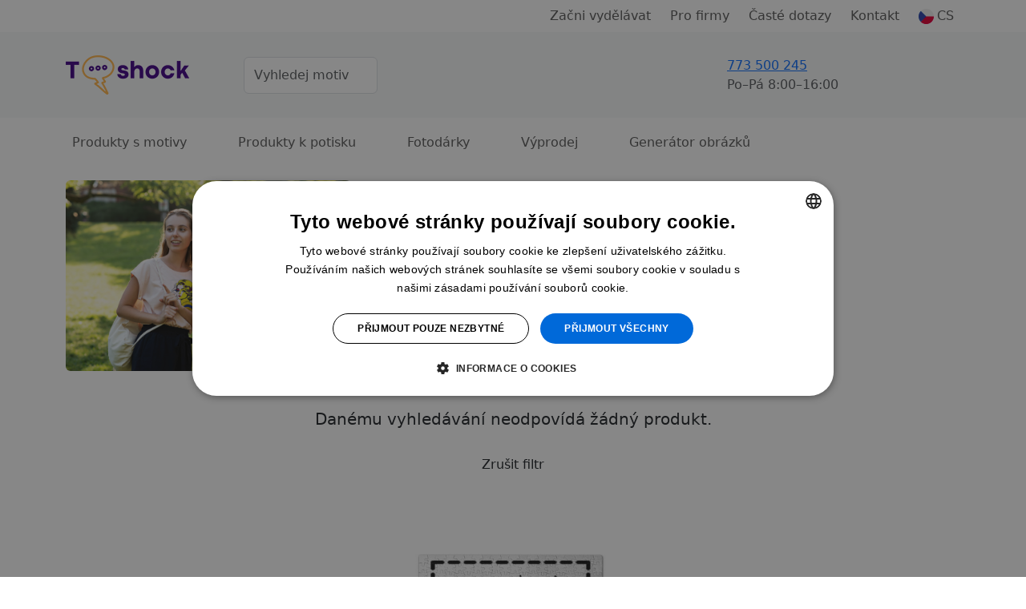

--- FILE ---
content_type: text/html;charset=UTF-8
request_url: https://www.t-shock.eu/cs/potisky/retro+puzzle
body_size: 9006
content:


<!DOCTYPE html>
<html lang="cs">
    <head>
        <title>Retro puzzle</title>
        <meta name="Description" content="Máš rád/a staré časy? Pořiď s tričko, hrnek nebo jiný dárek s retro motivem a buď hvězda. Rychlé dodání. Kvalitní potisk, který vydrží. Osobní odběr v několika městech. "/>
        
                <link rel="canonical" href="https://www.t-shock.eu/cs/potisky/retro"/>
            
            <meta property="og:description" content="Máš rád/a staré časy? Pořiď s tričko, hrnek nebo jiný dárek s retro motivem a buď hvězda. Rychlé dodání. Kvalitní potisk, který vydrží. Osobní odběr v několika městech. "/>
            <meta charset="utf-8"/>
        <meta name="viewport" content="width=device-width, initial-scale=1, shrink-to-fit=no">

        
            <link rel="preconnect" href="https://www.google.com">
            <link rel="preconnect" href="https://www.gstatic.com" crossorigin>

            
            <link rel="dns-prefetch" href="https://www.googletagmanager.com/">
            
            <link rel="dns-prefetch" href="https://front.boldem.cz/">

            <!-- Google Tag Manager -->
            <script>
                window.dataLayer = window.dataLayer || [];
                
                function gtag() {
                    dataLayer.push(arguments);
                }
                
                gtag("consent", "default", {
                    ad_storage: "denied",
                    analytics_storage: "denied",
                    functionality_storage: "denied",
                    personalization_storage: "denied",
                    security_storage: "denied",
                    ad_personalization: "denied",
                    ad_user_data: "denied",
                    wait_for_update: 10000
                });
                
                gtag("set", "ads_data_redaction", true);
                
                dataLayer.push({"event": "defaultConsentsSet"});
            </script>

            <!-- Cookie script -->
            <script src="//cdn.cookie-script.com/s/0cc1ca9d393c31bd65ce4fddceb0967a.js" defer></script>

            <script>
                
                dataLayer.push({
                    "pageType": "category",
                    "CJpageType": "category",
                    "event": "categoryDataLoaded",
                    "category": {
                        "id": "5080",
                        "name": "Retro",
                        "results": "0",
                        "breadcrumb": "Motivy / Vtipné / Retro",
                        "categoryName": "Retro"
                    }
                });
                

                dataLayer.push({'uzivatel': '', 'affiliate': '', 'eshop': '', 'event': 'logovaniUzivatele'});

                dataLayer.push({
                    "event": "pageDataLoaded",
                    "page": { "language": "cs", "currency": "CZK", "type": "category" },
                    "user": { 
                        "id": "",
                        "ip": "3.21.170.21",
                        "emailHash": ""
                    }
                });

                
                (function(w,d,s,l,i){w[l]=w[l]||[];w[l].push({'gtm.start':
                    new Date().getTime(),event:'gtm.js'});var f=d.getElementsByTagName(s)[0],
                    j=d.createElement(s),dl=l!='dataLayer'?'&l='+l:'';j.defer=true;j.src=
                    'https://www.googletagmanager.com/gtm.js?id='+i+dl;f.parentNode.insertBefore(j,f);
                    })(window,document,'script','dataLayer','GTM-TCRSDZJ');
                
            </script>

            
                <!-- Clarity -->
                <script type="text/javascript">
                    (function(c,l,a,r,i,t,y){
                        c[a]=c[a]||function(){(c[a].q=c[a].q||[]).push(arguments)};
                        t=l.createElement(r);t.async=1;t.src="https://www.clarity.ms/tag/"+i;
                        y=l.getElementsByTagName(r)[0];y.parentNode.insertBefore(t,y);
                    })(window, document, "clarity", "script", "uxbrbbnog4");
                </script>
            
                
        <link rel="dns-prefetch" href="https://cdn.jsdelivr.net/">
        <link href="https://cdn.jsdelivr.net/npm/bootstrap@5.3.8/dist/css/bootstrap.min.css" rel="stylesheet" integrity="sha384-sRIl4kxILFvY47J16cr9ZwB07vP4J8+LH7qKQnuqkuIAvNWLzeN8tE5YBujZqJLB" crossorigin="anonymous">
        <script src="https://cdn.jsdelivr.net/npm/bootstrap@5.3.8/dist/js/bootstrap.bundle.min.js" integrity="sha384-FKyoEForCGlyvwx9Hj09JcYn3nv7wiPVlz7YYwJrWVcXK/BmnVDxM+D2scQbITxI" crossorigin="anonymous"></script>

        
        <link rel="preconnect" href="https://fonts.googleapis.com">
        <link rel="preconnect" href="https://fonts.gstatic.com" crossorigin>
        <link href="https://fonts.googleapis.com/css2?family=Readex+Pro:wght@200;300;400;500;600;700&display=swap" rel="stylesheet">

        
        <script src="/scripts/naseptavacProduktu.js?ver=4" defer></script>

        
        <script src="/scripts/moreProducts.js?ver=4" defer></script>

        
        <script src="/styly/utils250121.js" defer></script>

        
        <script src="/scripts/topMainMenuService.js?ver=4" defer></script>
        
        
        <link href="/styly/styles260101.css" rel="stylesheet" type="text/css">
        
                <meta name="msapplication-TileImage" content="/images/icons/tileicon.png">
                 
                <link rel="apple-touch-icon-precomposed" href="/images/icons/apple-touch-icon-precomposed.png">
                
                <link rel="icon" href="/images/icons/favicon.png">
            

            <!-- strukurovaná data produktu a drobečkové navigace -->
            <script type="application/ld+json">
                {"@context":"https://schema.org/","@graph":[{"@type":"ItemList","name":"Retro puzzle","numberOfItems":0,"itemListElement":[]},{"@context":"https://schema.org","@type":"BreadcrumbList","itemListElement":[{"@type":"ListItem","position":1,"name":"Potisky","item":"https://www.t-shock.eu/cs/potisky"},{"@type":"ListItem","position":2,"name":"Vtipné","item":"https://www.t-shock.eu/cs/potisky/vtipne"},{"@type":"ListItem","position":3,"name":"Retro","item":"https://www.t-shock.eu/cs/potisky/retro"}]}]}
            </script>
        
    </head>
    <body>
        <noscript><iframe src="https://www.googletagmanager.com/ns.html?id=GTM-TCRSDZJ" height="0" width="0" style="display:none;visibility:hidden"></iframe></noscript>

        <header>
            

            <nav id="topMainMenu" class="navbar navbar-expand-lg flex-wrap py-0">
                <div class="container">
                    <div class="d-none d-lg-flex w-100 justify-content-center justify-content-lg-end position-relative">
                        <ul id="topMainMenu-topLinks" class="navbar-nav align-items-center">
                            
                                        <li class="nav-item me-2">
                                            <a href="/cs/vydelavej" class="nav-link">Začni vydělávat</a>
                                        </li>
                                    
                                        <li class="nav-item me-2"><a class="nav-link" href="/cs/firmy" class="nav-link">Pro firmy</a></li>
                                    
                                    <li class="nav-item me-2"><a class="nav-link" href="/cs/caste-dotazy">Časté dotazy</a></li>
                                
                            <li class="nav-item me-2"><a class="nav-link" href="/cs/kontakt">Kontakt</a></li>
                            
                                <li id="topMainMenu-languageSelector" class="nav-item d-none d-lg-block dropdown position-static">
                                    <a class="nav-link d-flex align-items-center" role="button" data-bs-trigger="focus" data-bs-toggle="dropdown" aria-haspopup="true" aria-expanded="false" href="/cs/"><img src="/images/vlajky/CS.png" alt="CS"/><span class="ms-1">CS</span></a>
                                    <div class="dropdown-menu border-0 shadow end-0 flex-column" aria-labelledby="vlajka">
                                        
                                            <a href="/cs/" class="dropdown-item link-dark d-flex align-items-center fw-semibold" title="CS" rel="nofollow"><img src="/images/vlajky/CS.png" class="shadow-sm rounded-circle" alt="CS"/><span class="ms-lg-1 d-none d-lg-inline">CS</span></a>
                                        
                                            <a href="/sk/" class="dropdown-item link-dark d-flex align-items-center " title="SK" rel="nofollow"><img src="/images/vlajky/SK.png" class="shadow-sm rounded-circle" alt="SK"/><span class="ms-lg-1 d-none d-lg-inline">SK</span></a>
                                        
                                            <a href="/en/" class="dropdown-item link-dark d-flex align-items-center " title="EN" rel="nofollow"><img src="/images/vlajky/EN.png" class="shadow-sm rounded-circle" alt="EN"/><span class="ms-lg-1 d-none d-lg-inline">EN</span></a>
                                        
                                        <div class="dropdown-divider"></div>
                                        <a href="/cs/zmenit-menu?mena=CZK&amp;page=category" class="dropdown-item link-dark fw-semibold" rel="nofollow">CZK</a>
                                        <a href="/cs/zmenit-menu?mena=EUR&amp;page=category" class="dropdown-item link-dark " rel="nofollow">EUR</a>
                                    </div>
                                </li>
                            
                        </ul>
                    </div>
                </div>
                <div class="bg-light d-flex w-100 flex-column">
                    <div class="container d-flex py-4 align-items-center flex-wrap flex-lg-nowrap">
                        
                                <a id="tshockLogo" class="navbar-brand me-3" href="/cs/"><img src="/images/logo-new.png" alt="Logo T-shock" title="T-shock"/></a>
                            
                            <form action="/cs/potisky" method="get" class="naseptavac-produktu px-lg-4 pt-2 pt-lg-0 order-last flex-basis-100">
                                <div class="d-flex justify-content-center">
                                    <input type="text" class="naseptavac-produktu-input w-75 lh-lg form-control" name="q" value="" placeholder="Vyhledej motiv" autocomplete="off" maxlength="70"/>
                                    <button class="btn border-0 naseptavac-produktu-button align-self-center p-0 lh-1 ico-opacity-hover" title="Hledat" data-clear-title="Zrušit hledání">
                                        <span class="ico ico-xs ico-search" title="Hledat"></span>
                                    </button>
                                </div>
                            </form>
                        
                        <ul class="navbar-nav ms-auto mt-0 ps-sm-3 flex-row align-items-center order-lg-last position-relative flex-basis-lg-50">
                            
                            <li class="nav-item me-auto pe-4 pe-xl-5 d-none d-lg-block ">
                                <div class="link-dark text-nowrap fw-normal d-flex align-items-center">
                                    
                                    <a href="tel:773 500 245" class="ico ico-sm ico-phone me-sm-3" rel="nofollow"></a>
                                    <div>
                                        
                                        <a href="tel:773 500 245" class="fs-6 fw-normal" rel="nofollow">773 500 245</a><br />
                                        <span class="text-muted">Po–Pá&nbsp;8:00–16:00</span>
                                    </div>
                                </div>
                            </li>

                            
                                <li class="nav-item me-3 me-sm-4 me-lg-0 me-xl-2">
                                    <a href="/cs/prihlaseni" class="nav-link lh-1" rel="nofollow">
                                        <div class="d-flex flex-column justify-content-center text-nowrap position-relative align-items-center">
                                            <span class="ico ico-sm  ico-user" data-bs-toggle="tooltip" data-bs-placement="bottom" title="Přihlásit se"></span>
                                            
                                        </div>
                                    </a>
                                </li>

                                
                                    <li class="nav-item d-none d-lg-block me-4 me-xl-5">
                                        <a href="/cs/oblibene" class="nav-link lh-1" rel="nofollow">
                                            <span class="ico ico-sm ico-favorite" data-bs-toggle="tooltip" data-bs-placement="bottom" title="Oblíbené"></span>
                                        </a>
                                    </li>
                                
                                        <li id="cart-menu" class="nav-item">
                                            <a class="nav-link bg-orange rounded lh-1 px-2" href="/cs/kosik" rel="nofollow">
                                                 <span class="ico ico-sm ico-shopping-cart" data-bs-toggle="tooltip" data-bs-placement="bottom" title="Košík"></span>
                                            </a>
                                        </li>
                                    
                            <li class="nav-item d-lg-none ms-2">
                                <button class="navbar-toggler shadow-none border-0" type="button" aria-label="Menu">
                                    <span class="navbar-toggler-line"></span>
                                    <span class="navbar-toggler-line"></span>
                                    <span class="navbar-toggler-line"></span>
                                </button>
                            </li>
                        </ul>
                    </div>
                    
                    <div id="topMainMenu-mobileContent" class="container d-none d-lg-none mx-auto px-0 overflow-scroll h-100 bg-white flex-column" data-button-back="Zpět do hlavního menu">
                        <div class="container p-4 border-top">
                            <div class="d-flex justify-content-center align-items-center text-center">
                                <a href="tel: 773 500 245" class="d-flex align-items-center me-3 fs-6 link-dark" rel="nofollow"><span class="ico ico-sm ico-phone me-3"></span> +420 773 500 245</a>
                                <small class="text-muted">8:00–16:00<br />(Po–Pá)</small>
                            </div>
                        </div>
                    </div>
                </div>
                
                    <div class="container">
                        <div class="d-none d-lg-flex flex-column w-100 position-relative border-lg-bottom">
                            <ul id="topMainMenu-subMenus" class="navbar-nav w-100 fs-6" style="--bs-nav-link-padding-y: 1.2rem;">
                                
                                <li class="nav-item dropdown me-5 position-static">
                                    <a href="#" class="nav-link text-center" id="dropDownMotivy" role="button" data-bs-trigger="focus" data-bs-toggle="dropdown" aria-expanded="false">Produkty s motivy</a>
                                    <div class="dropdown-menu start-0 w-100 shadow-sm pb-lg-4 border-3 border-top border-start-0 border-end-0 border-bottom-0 border-purple rounded-0" aria-labelledby="dropDownMotivy">
                                        <div class="container">
                                            <div class="row">
                                                <div class="col-lg-9 px-0 px-lg-5">
                                                    <div class="row pt-4">
                                                        <h5 class="fw-normal col-12 text-muted mb-3">Produkty s motivy</h5>
                                                        
                                                                <div class="col-6 col-md-3 pe-2 mb-4 ">
                                                                    <a href="/cs/potisky/vtipne" class="d-flex align-items-center py-2">
                                                                        
                                                                            <img class="me-2" src="/images/kategorieMotivu/vtipne.png" alt="Vtipné" style="width: 25px; height: 25px;"/>
                                                                        
                                                                        <span class="ms-1">Vtipné</span>
                                                                    </a>
                                                                    
                                                                </div>
                                                                
                                                                <div class="col-6 col-md-3 pe-2 mb-4 ">
                                                                    <a href="/cs/potisky/narozeniny" class="d-flex align-items-center py-2">
                                                                        
                                                                            <img class="me-2" src="/images/kategorieMotivu/narozeniny.png" alt="Narozeniny" style="width: 25px; height: 25px;"/>
                                                                        
                                                                        <span class="ms-1">Narozeniny</span>
                                                                    </a>
                                                                    
                                                                </div>
                                                                
                                                                <div class="col-6 col-md-3 pe-2 mb-4 ">
                                                                    <a href="/cs/potisky/zvirata" class="d-flex align-items-center py-2">
                                                                        
                                                                            <img class="me-2" src="/images/kategorieMotivu/zvirata.png" alt="Zvířata" style="width: 25px; height: 25px;"/>
                                                                        
                                                                        <span class="ms-1">Zvířata</span>
                                                                    </a>
                                                                    
                                                                </div>
                                                                
                                                                <div class="col-6 col-md-3 pe-2 mb-4 ">
                                                                    <a href="/cs/potisky/hobby" class="d-flex align-items-center py-2">
                                                                        
                                                                            <img class="me-2" src="/images/kategorieMotivu/hobby.png" alt="Hobby a záliby" style="width: 25px; height: 25px;"/>
                                                                        
                                                                        <span class="ms-1">Hobby a záliby</span>
                                                                    </a>
                                                                    
                                                                </div>
                                                                
                                                                <div class="col-6 col-md-3 pe-2 mb-4 ">
                                                                    <a href="/cs/potisky/povolani" class="d-flex align-items-center py-2">
                                                                        
                                                                            <img class="me-2" src="/images/kategorieMotivu/povolani.png" alt="Povolání a profese" style="width: 25px; height: 25px;"/>
                                                                        
                                                                        <span class="ms-1">Povolání a profese</span>
                                                                    </a>
                                                                    
                                                                </div>
                                                                
                                                                <div class="col-6 col-md-3 pe-2 mb-4 ">
                                                                    <a href="/cs/potisky/svatebni" class="d-flex align-items-center py-2">
                                                                        
                                                                            <img class="me-2" src="/images/kategorieMotivu/svatebni.png" alt="Svatba a rozlučka" style="width: 25px; height: 25px;"/>
                                                                        
                                                                        <span class="ms-1">Svatba a rozlučka</span>
                                                                    </a>
                                                                    
                                                                </div>
                                                                
                                                                <div class="col-6 col-md-3 pe-2 mb-4 ">
                                                                    <a href="/cs/potisky/sport" class="d-flex align-items-center py-2">
                                                                        
                                                                            <img class="me-2" src="/images/kategorieMotivu/sport.png" alt="Sport" style="width: 25px; height: 25px;"/>
                                                                        
                                                                        <span class="ms-1">Sport</span>
                                                                    </a>
                                                                    
                                                                </div>
                                                                
                                                                <div class="col-6 col-md-3 pe-2 mb-4 ">
                                                                    <a href="/cs/potisky/jidlo-piti" class="d-flex align-items-center py-2">
                                                                        
                                                                            <img class="me-2" src="/images/kategorieMotivu/jidlo-piti.png" alt="Jídlo a pití" style="width: 25px; height: 25px;"/>
                                                                        
                                                                        <span class="ms-1">Jídlo a pití</span>
                                                                    </a>
                                                                    
                                                                </div>
                                                                
                                                                <div class="col-6 col-md-3 pe-2 mb-4 ">
                                                                    <a href="/cs/potisky/cestovani" class="d-flex align-items-center py-2">
                                                                        
                                                                            <img class="me-2" src="/images/kategorieMotivu/cestovani.png" alt="Hory a cestování" style="width: 25px; height: 25px;"/>
                                                                        
                                                                        <span class="ms-1">Hory a cestování</span>
                                                                    </a>
                                                                    
                                                                </div>
                                                                
                                                                <div class="col-6 col-md-3 pe-2 mb-4 ">
                                                                    <a href="/cs/potisky/laskarodina" class="d-flex align-items-center py-2">
                                                                        
                                                                            <img class="me-2" src="/images/kategorieMotivu/laskarodina.png" alt="Láska a rodina" style="width: 25px; height: 25px;"/>
                                                                        
                                                                        <span class="ms-1">Láska a rodina</span>
                                                                    </a>
                                                                    
                                                                </div>
                                                                
                                                                <div class="col-6 col-md-3 pe-2 mb-4 ">
                                                                    <a href="/cs/potisky/film-serial" class="d-flex align-items-center py-2">
                                                                        
                                                                            <img class="me-2" src="/images/kategorieMotivu/film-serial.png" alt="Filmy a seriály" style="width: 25px; height: 25px;"/>
                                                                        
                                                                        <span class="ms-1">Filmy a seriály</span>
                                                                    </a>
                                                                    
                                                                </div>
                                                                
                                                                <div class="col-6 col-md-3 pe-2 mb-4 ">
                                                                    <a href="/cs/potisky/udalosti" class="d-flex align-items-center py-2">
                                                                        
                                                                            <img class="me-2" src="/images/kategorieMotivu/udalosti.png" alt="Události a svátky" style="width: 25px; height: 25px;"/>
                                                                        
                                                                        <span class="ms-1">Události a svátky</span>
                                                                    </a>
                                                                    
                                                                </div>
                                                                
                                                                <div class="col-6 col-md-3 pe-2 mb-4 ">
                                                                    <a href="/cs/potisky/umeni" class="d-flex align-items-center py-2">
                                                                        
                                                                            <img class="me-2" src="/images/kategorieMotivu/umeni.png" alt="Umění a umělci" style="width: 25px; height: 25px;"/>
                                                                        
                                                                        <span class="ms-1">Umění a umělci</span>
                                                                    </a>
                                                                    
                                                                </div>
                                                                
                                                                <div class="col-6 col-md-3 pe-2 mb-4 ">
                                                                    <a href="/cs/potisky/osobnosti" class="d-flex align-items-center py-2">
                                                                        
                                                                            <img class="me-2" src="/images/kategorieMotivu/osobnosti.png" alt="Osobnosti" style="width: 25px; height: 25px;"/>
                                                                        
                                                                        <span class="ms-1">Osobnosti</span>
                                                                    </a>
                                                                    
                                                                </div>
                                                                
                                                    </div>
                                                </div>
                                                <div class="col-lg-3 pe-lg-5">
                                                    <h5 class="fw-normal col-12 text-muted pt-4 mb-3 d-none d-lg-block">Produkty s potiskem</h5>
                                                    <ul class="navbar-nav flex-column d-none d-lg-flex">
                                                        <li class="shadow-sm dropdown-item bg-light-hover rounded px-4 mb-3">
                                                            <a href="/cs/potisky/tricka" class="d-flex flex-wrap justify-content-between align-items-center py-3 link-dark">
                                                                <span class="mx-auto pe-3">Trička s potiskem</span>
                                                                <img class="mx-auto" src="/images/kategoriePodkladu/shirt-icon.png" />
                                                            </a>
                                                        </li>
                                                        <li class="shadow-sm dropdown-item bg-light-hover rounded px-4 mb-3">
                                                            <a href="/cs/potisky/polstare" class="d-flex flex-wrap justify-content-between align-items-center py-3 link-dark">
                                                                <span class="mx-auto pe-3">Polštáře s potiskem</span>
                                                                <img class="mx-auto" src="/images/kategoriePodkladu/pillow-icon.png" />
                                                            </a>
                                                        </li>
                                                        <li class="shadow-sm dropdown-item bg-light-hover rounded px-4 mb-3">
                                                            <a href="/cs/potisky/hrnky-lahve" class="d-flex flex-wrap justify-content-between align-items-center py-3 link-dark">
                                                                <span class="mx-auto pe-3">Hrnky s potiskem</span>
                                                                <img class="mx-auto" src="/images/kategoriePodkladu/mug-icon.png" />
                                                            </a>
                                                        </li>
                                                        <li class="shadow-sm dropdown-item bg-light-hover rounded px-4 mb-3">
                                                            <a href="/cs/potisky/tasky-vaky" class="d-flex flex-wrap justify-content-between align-items-center py-3 link-dark">
                                                                <span class="mx-auto pe-3">Tašky s potiskem</span>
                                                                <img class="mx-auto" src="/images/kategoriePodkladu/backpack-icon.png" />
                                                            </a>
                                                        </li>
                                                    </ul>
                                                    <div class="text-center mt-3">
                                                        <a href="/cs/potisky" class="d-inline-block btn-link py-3">Všechny motivy</a>
                                                    </div>
                                                </div>
                                            </div>
                                        </div>
                                    </div>
                                </li>
                                
                                
                                <li class="nav-item dropdown me-5 position-static">
                                    <a href="#" class="nav-link text-center" id="dropDownVytvor" role="button" data-bs-trigger="focus" data-bs-toggle="dropdown" aria-expanded="false">Produkty k potisku</a>
                                    <div class="dropdown-menu start-0 w-100 shadow-sm pb-lg-4 border-3 border-top border-start-0 border-end-0 border-bottom-0 border-purple rounded-0" aria-labelledby="dropDownVytvor">
                                        <div class="container">
                                            <div class="row">
                                                <div class="col-lg-9 px-0 px-lg-5">
                                                    
                                                            <div class="row pt-4">
                                                                <h5 class="fw-normal col-12 text-muted mb-3">Oblečení pro tvůj potisk</h5>
                                                                
                                                                        <div class="col-6 col-sm-4 col-md-2 pe-2 mb-3">
                                                                            <a href="/cs/sortiment/tricka" class="dropdown-item bg-light-hover shadow-sm rounded d-flex flex-column align-items-center justify-content-between py-4 h-100">
                                                                                <img class="mb-3" src="/images/kategoriePodkladu/t-shirts.png" />
                                                                                <span class="text-wrap text-black text-center">Trička</span>
                                                                            </a>
                                                                        </div>
                                                                        
                                                                        <div class="col-6 col-sm-4 col-md-2 pe-2 mb-3">
                                                                            <a href="/cs/sortiment/organicka-tricka" class="dropdown-item bg-light-hover shadow-sm rounded d-flex flex-column align-items-center justify-content-between py-4 h-100">
                                                                                <img class="mb-3" src="/images/kategoriePodkladu/organic-tshirts.png" />
                                                                                <span class="text-wrap text-black text-center">Organická trička </span>
                                                                            </a>
                                                                        </div>
                                                                        
                                                                        <div class="col-6 col-sm-4 col-md-2 pe-2 mb-3">
                                                                            <a href="/cs/sortiment/polokosile" class="dropdown-item bg-light-hover shadow-sm rounded d-flex flex-column align-items-center justify-content-between py-4 h-100">
                                                                                <img class="mb-3" src="/images/kategoriePodkladu/poloshirts.png" />
                                                                                <span class="text-wrap text-black text-center">Polokošile</span>
                                                                            </a>
                                                                        </div>
                                                                        
                                                                        <div class="col-6 col-sm-4 col-md-2 pe-2 mb-3">
                                                                            <a href="/cs/sortiment/mikiny" class="dropdown-item bg-light-hover shadow-sm rounded d-flex flex-column align-items-center justify-content-between py-4 h-100">
                                                                                <img class="mb-3" src="/images/kategoriePodkladu/hoodies.png" />
                                                                                <span class="text-wrap text-black text-center">Mikiny</span>
                                                                            </a>
                                                                        </div>
                                                                        
                                                                        <div class="col-6 col-sm-4 col-md-2 pe-2 mb-3">
                                                                            <a href="/cs/sortiment/spodni-pradlo" class="dropdown-item bg-light-hover shadow-sm rounded d-flex flex-column align-items-center justify-content-between py-4 h-100">
                                                                                <img class="mb-3" src="/images/kategoriePodkladu/underwear.png" />
                                                                                <span class="text-wrap text-black text-center">Spodní prádlo</span>
                                                                            </a>
                                                                        </div>
                                                                        
                                                                        <div class="col-6 col-sm-4 col-md-2 pe-2 mb-3">
                                                                            <a href="/cs/sortiment/sportovni-obleceni" class="dropdown-item bg-light-hover shadow-sm rounded d-flex flex-column align-items-center justify-content-between py-4 h-100">
                                                                                <img class="mb-3" src="/images/kategoriePodkladu/sportswear.png" />
                                                                                <span class="text-wrap text-black text-center">Sportovní oblečení</span>
                                                                            </a>
                                                                        </div>
                                                                        
                                                            </div>
                                                        
                                                            <div class="row pt-4">
                                                                <h5 class="fw-normal col-12 text-muted mb-3">Něco pro domácnost pro tvůj potisk</h5>
                                                                
                                                                        <div class="col-6 col-sm-4 col-md-2 pe-2 mb-3">
                                                                            <a href="/cs/sortiment/ostatni/hrnky-lahve" class="dropdown-item bg-light-hover shadow-sm rounded d-flex flex-column align-items-center justify-content-between py-4 h-100">
                                                                                <img class="mb-3" src="/images/kategoriePodkladu/cups-bottles.png" />
                                                                                <span class="text-wrap text-black text-center">Hrnky a láhve</span>
                                                                            </a>
                                                                        </div>
                                                                        
                                                                        <div class="col-6 col-sm-4 col-md-2 pe-2 mb-3">
                                                                            <a href="/cs/sortiment/ostatni/tasky-vaky" class="dropdown-item bg-light-hover shadow-sm rounded d-flex flex-column align-items-center justify-content-between py-4 h-100">
                                                                                <img class="mb-3" src="/images/kategoriePodkladu/bags.png" />
                                                                                <span class="text-wrap text-black text-center">Tašky a vaky</span>
                                                                            </a>
                                                                        </div>
                                                                        
                                                                        <div class="col-6 col-sm-4 col-md-2 pe-2 mb-3">
                                                                            <a href="/cs/sortiment/ostatni/polstare" class="dropdown-item bg-light-hover shadow-sm rounded d-flex flex-column align-items-center justify-content-between py-4 h-100">
                                                                                <img class="mb-3" src="/images/kategoriePodkladu/pillows.png" />
                                                                                <span class="text-wrap text-black text-center">Polštáře</span>
                                                                            </a>
                                                                        </div>
                                                                        
                                                                        <div class="col-6 col-sm-4 col-md-2 pe-2 mb-3">
                                                                            <a href="/cs/sortiment/ostatni/placky" class="dropdown-item bg-light-hover shadow-sm rounded d-flex flex-column align-items-center justify-content-between py-4 h-100">
                                                                                <img class="mb-3" src="/images/kategoriePodkladu/badges.png" />
                                                                                <span class="text-wrap text-black text-center">Placky</span>
                                                                            </a>
                                                                        </div>
                                                                        
                                                                        <div class="col-6 col-sm-4 col-md-2 pe-2 mb-3">
                                                                            <a href="/cs/sortiment/ostatni/fotoplatna" class="dropdown-item bg-light-hover shadow-sm rounded d-flex flex-column align-items-center justify-content-between py-4 h-100">
                                                                                <img class="mb-3" src="/images/kategoriePodkladu/photo-canvas.png" />
                                                                                <span class="text-wrap text-black text-center">Fotoplátna</span>
                                                                            </a>
                                                                        </div>
                                                                        
                                                                        <div class="col-6 col-sm-4 col-md-2 pe-2 mb-3">
                                                                            <a href="/cs/sortiment/ostatni/puzzle" class="dropdown-item bg-light-hover shadow-sm rounded d-flex flex-column align-items-center justify-content-between py-4 h-100">
                                                                                <img class="mb-3" src="/images/kategoriePodkladu/puzzle.png" />
                                                                                <span class="text-wrap text-black text-center">Puzzle</span>
                                                                            </a>
                                                                        </div>
                                                                        
                                                            </div>
                                                        
                                                </div>
                                                <div class="col-lg-3 pe-lg-5">
                                                    <h5 class="fw-normal text-muted pt-4 mb-3 d-none d-lg-block">Kategorie</h5>
                                                    <ul class="navbar-nav flex-column d-none d-lg-flex">
                                                        
                                                            <li class="shadow-sm dropdown-item bg-light-hover rounded px-4 mb-3">
                                                                <a href="/cs/sortiment/pro-muze" class="d-flex justify-content-between align-items-center py-3 link-dark">
                                                                    <span>Pro muže</span>
                                                                </a>
                                                            </li>
                                                        
                                                            <li class="shadow-sm dropdown-item bg-light-hover rounded px-4 mb-3">
                                                                <a href="/cs/sortiment/pro-zeny" class="d-flex justify-content-between align-items-center py-3 link-dark">
                                                                    <span>Pro ženy</span>
                                                                </a>
                                                            </li>
                                                        
                                                            <li class="shadow-sm dropdown-item bg-light-hover rounded px-4 mb-3">
                                                                <a href="/cs/sortiment/pro-deti" class="d-flex justify-content-between align-items-center py-3 link-dark">
                                                                    <span>Pro děti</span>
                                                                </a>
                                                            </li>
                                                        
                                                            <li class="shadow-sm dropdown-item bg-light-hover rounded px-4 mb-3">
                                                                <a href="/cs/sortiment/ostatni" class="d-flex justify-content-between align-items-center py-3 link-dark">
                                                                    <span>Ostatní</span>
                                                                </a>
                                                            </li>
                                                        
                                                    </ul>
                                                    <div class="text-center mt-3">
                                                        <a href="/cs/sortiment" class="d-inline-block btn-link py-3">Všechny produkty</a>
                                                    </div>
                                                </div>
                                            </div>
                                        </div>
                                    </div>
                                </li>
                                
                                
                                    <li class="nav-item me-5">
                                        <a href="/cs/fotodarky" class="nav-link">Fotodárky</a>
                                    </li>
                                
                                    <li class="nav-item me-5">
                                        <a href="/cs/vyprodej" class="nav-link">Výprodej</a>
                                    </li>

                                    
                                    <li class="nav-item me-2">
                                        <a href="/cs/ai" class="nav-link">Generátor obrázků</a>
                                    </li>
                                
                            </ul>
                        </div>
                    </div>
                
            </nav>
                 
            
        </header>


        <main>
            <section class="pt-lg-3 pb-0">
                
                    <div class="container">
                        <div class="row mb-5">
                            
                                <div class="col-md-4 mb-4 mb-md-0">
                                    
                                            <img src="/images/kategorieMotivu/5080-cs.jpg" class="rounded w-100 h-100 object-fit-cover"/>
                                        
                                </div>
                            
                            <div style="max-width: 800px;" class="col-md-8 ps-md-5 d-flex flex-column ">
                                
                                    <nav aria-label="breadcrumb">
                                        <ol class="breadcrumb">
                                            <li class="breadcrumb-item">
                                                <a href="/"><span class="ico ico-xs ico-home ico-grayscale-hover"></span></a>
                                            </li>
                                            
                                                <li class="breadcrumb-item">
                                                    <a href="/cs/potisky" class="text-muted fw-normal">Motivy</a>
                                                </li>
                                            
                                                <li class="breadcrumb-item">
                                                    <a href="/cs/potisky/vtipne" class="text-muted fw-normal">Vtipné</a>
                                                </li>
                                            
                                                <li class="breadcrumb-item">
                                                    <a href="/cs/potisky/retro" class="text-muted fw-normal">Retro</a>
                                                </li>
                                            
                                        </ol>
                                    </nav>
                                

                                <h1 class="mt-3 mb-0">Retro puzzle</h1>

                                
                            </div>
                            
                        </div>
                    </div>
                

                <div class="container mt-3">
                    
                    <div class="col-12">

                        
                            <div class="d-flex my-5 flex-column align-items-center justify-content-center">
                                <h5 class="mb-4 fw-normal">Danému vyhledávání neodpovídá žádný produkt.</h5>
                                
                                    <a href="/cs/potisky/retro" class="btn btn-purple py-2">Zrušit filtr</a>
                                
                            </div>
                        
                        <div class="row produkty paging-items-container">
                            
                                <div class="col-12 col-sm-6 col-md-4 col-xl-3 mb-3 mb-md-5 pe-sm-3 paging-item  mx-auto pb-3">
                                    <div class="position-relative fw-semibold h-100 d-flex flex-column p-1 shadow-hover">
                                        <a href="/cs/podklad/PuzzleA3" class="d-flex flex-column link-dark text-start">
                                            
                                            <div class="ratio ratio-1x1">
                                                <img src="/T-shock-ws/images/podklady/PuzzleA3/vlastni.jpg" alt="Navrhni si vlastní potisk" class="img-fluid"/>
                                            </div>
                                            
                                            <h6 class="fw-normal py-2 text-center nowrap overflow-hidden" style="max-height: 30px;">Navrhni si vlastní potisk</h6>
                                        </a>
                                        
                                        <div class="d-flex border-top justify-self-end h-100 mx-3">
                                            <div class="border-end d-flex align-items-center align-items-sm-start justify-content-sm-center flex-sm-column col-6 py-2">
                                                <small class="text-dark text-opacity-50 fw-normal me-2">od</small>
                                                <h5 class="mb-0">299&nbsp;Kč</h5>
                                            </div>
                                            
                                            <div class="d-flex align-items-center justify-content-end col-6 text-green"><span class="ico ico-xs ico-check me-2"></span><span>skladem</span></div>
                                        </div>
                                    </div>
                                </div>
                            
                        </div>

                        
                    </div>
                </div>
            </section>

            

        </main>

        
        <footer class="page-footer bg-light">
            <div class="container">
                
                <div class="accordion accordion-flush row border-md-bottom pb-5 pt-5" id="accordionFooter">
                    <nav class="col-12 col-md-3 accordion-item">
                        <h6 id="headingAboutShopping" class="mb-0 accordion-button collapsed cursor-pointer" data-bs-toggle="collapse" data-bs-target="#collapseAboutShopping" aria-expanded="true" aria-controls="collapseAboutShopping">Vše o nákupu</h6>
                        <ul id="collapseAboutShopping" class="list-unstyled pt-4 accordion-collapse collapse d-md-block" aria-labelledby="headingAboutShopping" data-bs-parent="#accordionFooter">
                            
                            <li><a href="/cs/caste-dotazy">Časté dotazy</a></li>
                            
                            <li><a href="/cs/moznosti-nakupu">Doprava a platba</a></li>
                            
                                <li><a href="/cs/garance-kvality">Garance kvality</a></li>
                                <li><a href="/cs/certifikace" onclick="ga('send', 'event', 'button', 'click', 'blog_blog_footer_HP')">Certifikace</a></li>
                            
                            <li><a href="/cs/reklamacni-formular">Vrácení zboží a reklamace</a></li>
                            <li><a href="/cs/obchodni-podminky-v-kostce">Obchodní podmínky</a></li>
                            
                                <li><a href="/cs/darkove-baleni">Dárkové balení</a></li>
                                <li><a href="/cs/vernostni-program">Věrnostní program</a></li>
                            
                        </ul>
                    </nav>

                    <nav class="col-12 col-md-3 accordion-item">
                        <h6 id="headingAboutCompany" class="mb-0 accordion-button collapsed cursor-pointer" data-bs-toggle="collapse" data-bs-target="#collapseAboutCompany" aria-expanded="true" aria-controls="collapseAboutCompany">O nás</h6>  
                        <ul id="collapseAboutCompany" class="list-unstyled pt-4 accordion-collapse collapse d-md-block" aria-labelledby="headingAboutCompany" data-bs-parent="#accordionFooter">
                            
                                <li><a href="/cs/o-nas">O firmě</a></li>
                                <li><a href="/cs/pridej-se-k-nam">Kariéra</a></li>
                            
                            <li><a href="/cs/kontakt">Kontakt</a></li>
                            
                                <li><a href="/cs/vydelavej" >Spolupráce</a></li>
                                <li><a href="/cs/spoluprace-affiliate">Affiliate</a></li>
                                <li><a href="/cs/blog" onclick="ga('send', 'event', 'button', 'click', 'blog_blog_footer_HP')">Blog</a></li>
                                <li><a href="/cs/prubeh-vyroby" >Průběh výroby</a></li>
                                <li><a href="javascript:CookieScript.instance.show()">Nastavení soukromí</a></li>
                            
                        </ul>
                    </nav>

                    
                        <nav class="col-12 col-md-3 accordion-item">
                            <h6 id="headingSocialNetwork" class="mb-0 accordion-button collapsed cursor-pointer" data-bs-toggle="collapse" data-bs-target="#collapseSocialNetwork" aria-expanded="true" aria-controls="collapseSocialNetwork">Sledujte nás</h6>
                            <ul id="collapseSocialNetwork" class="list-unstyled pt-4 accordion-collapse collapse d-md-flex text-center text-md-start" aria-labelledby="headingSocialNetwork" data-bs-parent="#accordionFooter">
                                
                                    <li class="d-inline-block"><a href="https://www.instagram.com/tshock_official" target="_blank" title="Instagram"><img src="/images/instagram.png" alt="Instagram"/></a></li>
                                
                                    <li class="d-inline-block"><a href="https://www.facebook.com/tshock.eu" target="_blank" title="Facebook"><img src="/images/facebook.png" alt="Facebook" /></a></li>
                                
                                    <li class="d-inline-block" style="padding: 4px;"><a href="https://www.tiktok.com/@reknitotrickem" target="_blank" title="TikTok" style="width: 40px; height: 40px; padding: 9px;" class="d-inline-block bg-black rounded-circle"><span class="ico ico-md ico-tiktok" style="width: 22px; height: 22px;"></span></a></li>
                                
                                    <li class="d-inline-block"><a href="https://www.linkedin.com/company/t-shock" target="_blank" title="LinkedIn"><img src="/images/linkedin.png" alt="LinkedIn"/></a></li>
                                
                            </ul>
                        </nav>
                    

                    <nav class="col-12 col-md-3 order-first order-md-last border-bottom border-md-0">
                        <h6 class="mb-0 user-select-none">Zákaznická podpora</h6>
                        <div class="row py-4">
                            <div class="col-6 col-md-8 col-lg-4 pb-4 pb-lg-0 pe-lg-2 pe-xl-4">
                                <img src="/images/o-nas/darja-havigerova.jpg" alt="Darja Havigerová" class="img-fluid rounded" />
                            </div>
                            <div class="col-6 col-md-12 col-lg-8 ps-lg-2 ps-xl-4">
                                <p>
                                    Darja Havigerová<br />
                                    <small class="text-muted">zákaznické centrum</small>
                                </p>
                                <p>
                                    <a href="mailto:info@t-shock.eu" class="link-dark fw-semibold">info@t-shock.eu</a><br/>
                                    
                                    <a href="tel: 773 500 245" class="link-dark fw-semibold" rel="nofollow">773 500 245</a>
                                </p>
                                <small class="text-muted">8:00–16:00<br />(Po–Pá)</small>
                            </div>
                        </div>
                    </nav>

                    
                </div>
                
                    <div class="row mt-4">
                        <div class="col-12 col-lg-7 d-flex flex-wrap align-items-center justify-content-center justify-content-lg-start">
                            <div id="showHeurekaBadgeHere-1" class="mb-4"></div>
                            <a href="https://www.5nej.cz/t-shock-recenze/" class="ms-5 mb-4" target="_blank" rel="nofollow"><img src="/images/5nej.png" alt="5 nej"  style="height: 34px;"/></a>
                            <a href="https://www.virtualnisluzby.cz/recenze-t-shock/" class="ms-5 mb-4" target="_blank" rel="nofollow"><img src="/images/virtualni-sluzby.png" alt="Virtuální služby" style="height: 45px;"/></a>
                        </div>
                        <div class="col-12 col-lg-5 d-flex flex-wrap align-items-center justify-content-center justify-content-lg-end">
                            <img src="/images/gopay/visa-new.png" alt="Visa" class="me-5 mb-4" height="17" title="VISA"/>
                            <img src="/images/gopay/mc-new.png" alt="MasterCard" class="me-5 mb-4" height="33" title="MasterCard"/>
                            <img src="/images/gopay/gopay-new.png" alt="GoPay" class="mb-4" height="23" title="GoPay"/>
                        </div>
                    </div>
                
                <div class="row">
                    <div class="col-12 text-center">
                        
                            <small class="text-muted d-block my-4">&copy;&nbsp;2026&nbsp;T-shock, s. r. o.&nbsp;-&nbsp;Všechna práva vyhrazena</small>
                        
                    </div>
                </div>
            </div> 
        </footer>

        
                <!-- Affilbox -->
                <script type="text/javascript">
                    var ab_instance = "partner.t-shock.eu";
                    var ab_inzerent = 4;
                    var ab_kampan = 2;
                </script>
                <script src="https://partner.t-shock.eu/t3.js" type="text/javascript" async defer></script>
            
                <!-- Ověřeno zákazníky Heureka.cz -->
                <script>
                    var _hwq = _hwq || [];
                    _hwq.push(['setKey', '142988DC4954E5109B7A473F76E249DF']);
                    //_hwq.push(['setTopPos', '60']);
                    //_hwq.push(['showWidget', '21']);
                    _hwq.push(['showWidget', '1', '32892', 'T-shock.eu', 't-shock-eu-cs']);
                    (function() {
                    var ho = document.createElement('script'); ho.type = 'text/javascript'; ho.defer = true;
                    ho.src = ('https:' == document.location.protocol ? 'https://ssl' : 'http://www') + '.heureka.cz/direct/i/gjs.php?n=wdgt&sak=142988DC4954E5109B7A473F76E249DF';
                    var s = document.getElementsByTagName('script')[0]; s.parentNode.insertBefore(ho, s);
                    })();
                </script>
            
                <!-- Boldem -->
                <script src=https://front.boldem.cz/boldem.js?uc=541664&wg=31a3f112-7004-4eae-978e-c73f4ccd76f0&sc=0 defer type="text/javascript"></script>
                
                <!-- chat SupportBox -->
                <script type="text/javascript"> 
                    var supportBoxChatId = 3409;
                    var supportBoxChatSecret = '13dbc5b65f6098841dee946f1cb8f759';
                    var supportBoxChatVariables = {
                        email: '',
                        fullName: '',
                        phone: '',
                        
                    };
                </script>
                <script src="https://chat.supportbox.cz/web-chat/entry-point" async defer></script>
            
                <!-- Facebook­Event -->
                <script>
                    fetch("/FacebookEvent?event=PageView&url=%2Fcs%2Fpotisky%2Fretro%2Bpuzzle").then(response => response.text()).then(data => console.log(data)).catch(err => console.log(err));
                </script>
            
    </body>
</html>